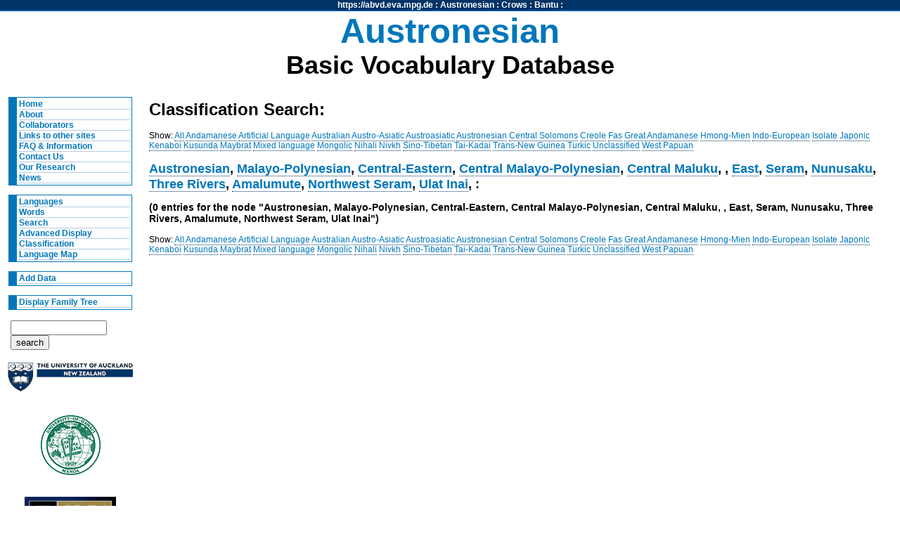

--- FILE ---
content_type: text/html; charset=utf-8
request_url: https://abvd.eva.mpg.de/austronesian/classification.php?node=Austronesian,%20Malayo-Polynesian,%20Central-Eastern,%20Central%20Malayo-Polynesian,%20Central%20Maluku,%20,%20East,%20Seram,%20Nunusaku,%20Three%20Rivers,%20Amalumute,%20Northwest%20Seram,%20Ulat%20Inai,
body_size: 3170
content:
<!DOCTYPE html PUBLIC "-//W3C//DTD XHTML 1.0 Strict//EN"
    "http://www.w3.org/TR/xhtml1/DTD/xhtml1-strict.dtd">
<html xmlns="http://www.w3.org/1999/xhtml" xml:lang="en" lang="en">
<head>
    <link rel="stylesheet" href="/austronesian/css/main.css" type="text/css" media="screen" />
    <link rel="stylesheet" href="/austronesian/css/main.css" type="text/css" media="print" />
    <link rel="stylesheet" href="/css/lpan.css" type="text/css" media="screen" />
    <link rel="stylesheet" href="/css/color.css" type="text/css" media="screen" />
        <link rel="stylesheet" href="/css/leaflet/leaflet.css" type="text/css" media="screen" />
    <link rel="alternate" type="application/rss+xml" title="Austronesian RSS Feed" href="/history.php?section=austronesian" />
    <meta name="viewport" content="width=device-width, initial-scale=1.0">
    <meta name="description" content="A Database of Basic Austronesian Vocabulary" />
    <meta name="keywords" content="Austronesian Vocabulary Pacific Linguistics Lexicon Database " />
        <title>Austronesian Basic Vocabulary Database: Classification Search</title>
</head>

<body>

<div id="wrap">
<!-- LPAN -->
<div id="lpan">
    <a href="/" 
        title="To https://abvd.eva.mpg.de">https://abvd.eva.mpg.de</a>
        : 
    <a href="/austronesian/" 
        title="To Austronesian Basic Vocabulary Database">Austronesian</a> :  
    <a href="/crows/" title="To Crow Tool Research">
    Crows</a> : 
    <a href="/bantu/" title="To Bantu Language Database">
    Bantu</a> :  
</div>
<!-- LOGO -->
    <div id="logo">
        <h1>Austronesian</h1>
        <h2>Basic Vocabulary Database</h2>
    </div>
    
<!-- Navigation -->
    <div id="nav">
        <ul>
          <li><a href="/austronesian/" title="Home">Home</a></li>
          <li><a href="/austronesian/about.php" title="About Database">About</a></li>
          <li><a href="/austronesian/people.php" title="Collaborators">Collaborators</a></li>
          <li><a href="/austronesian/links.php" title="Links">Links to other sites</a></li> 
          <li><a href="/austronesian/faq.php" title="FAQs">FAQ &amp; Information</a></li> 
          <li><a href="/austronesian/comment.php" title="Comments">Contact Us</a></li>
          <li><a href="/austronesian/research.php" title="Our Research">Our Research</a></li>
          <li><a href="/austronesian/news.php" title="News">News</a></li>
        </ul>
        
        <ul>
            <li><a href="/austronesian/language.php" title="Languages">Languages</a></li>
            <li><a href="/austronesian/word.php" title="Words">Words</a></li>
            <li><a href="/austronesian/search.php" title="Search">Search</a></li>
            <li><a href="/austronesian/advanced.php" title="Advanced Display">Advanced Display</a></li>
            <li><a href="/austronesian/classification.php"
                    title="Classification">Classification</a></li>
          <li><a href="/austronesian/map.php" title="Language Map">Language Map</a></li>
        </ul>
        
        <ul>
            <li>
            <a href="/austronesian/webedit.php" title="Add_Data">Add Data</a>
            </li>
        </ul>
        
        <ul>
          <li><a href="/austronesian/tree.php" title="Hypertree">Display Family Tree</a></li>
        </ul>    
    
        <div id="search">
            <form action="search.php" method="get" accept-charset="UTF-8">
                <input type="text" name="query" value="" id="query" size="15" maxlength="60"/>
                <input type="hidden" name="type" value="both" />
                <input type="submit"  value="search" />
            </form>
        </div>

        <!-- AFFILIATE LOGOS -->
        <div id="affillogos">
            <p><a href="http://www.auckland.ac.nz/" title="The University of Auckland">
                <img alt="University of Auckland" src="/austronesian/img/auckland_uny_logo.gif" height="44" width="179" /></a>
            </p>
        
            <p><a href="http://www.uhm.hawaii.edu/" title="The University of Hawaii">
                <img alt="University of Hawaii at Manoa" src="/austronesian/img/uhawaii.gif" height="85" width="85" /></a>
            </p>
        
            <p><a href="http://rspas.anu.edu.au/linguistics/" title="Research School of Pacific and Asian Studies">
                <img alt="Research School of Pacific and Asian Studies" src="/austronesian/img/anulogo.gif" height="60" width="130" /></a>
            </p>

            <p><a href="http://www.rsnz.govt.nz/">
                <img alt="Royal Society of New Zealand" src="/austronesian/img/rsnzlogo.gif" height="68" width="130" /></a>
            </p>
            
            <p><a class="tiny" href="http://www.rsnz.govt.nz">Funded by RSNZ</a></p>

            <p><a href="http://www.eva.mpg.de/en">
                <img alt="Max Planck Institute" src="/img/minerva_small.png" height="120" width="120" /></a>
            </p>

        </div>
    </div>
<!-- Begin Content -->
    <div id="content">

    <h1>Classification Search:</h1><p>Show: <a href="/austronesian/classification.php?node=" title="Show all Nodes">All</a> <a href="/austronesian/classification.php?node=Andamanese" title="Show all Andamanese languages">Andamanese</a> <a href="/austronesian/classification.php?node=Artificial Language" title="Show all Artificial Language languages">Artificial Language</a> <a href="/austronesian/classification.php?node=Australian" title="Show all Australian languages">Australian</a> <a href="/austronesian/classification.php?node=Austro-Asiatic" title="Show all Austro-Asiatic languages">Austro-Asiatic</a> <a href="/austronesian/classification.php?node=Austroasiatic" title="Show all Austroasiatic languages">Austroasiatic</a> <a href="/austronesian/classification.php?node=Austronesian" title="Show all Austronesian languages">Austronesian</a> <a href="/austronesian/classification.php?node=Central Solomons" title="Show all Central Solomons languages">Central Solomons</a> <a href="/austronesian/classification.php?node=Creole" title="Show all Creole languages">Creole</a> <a href="/austronesian/classification.php?node=Fas" title="Show all Fas languages">Fas</a> <a href="/austronesian/classification.php?node=Great Andamanese" title="Show all Great Andamanese languages">Great Andamanese</a> <a href="/austronesian/classification.php?node=Hmong-Mien" title="Show all Hmong-Mien languages">Hmong-Mien</a> <a href="/austronesian/classification.php?node=Indo-European" title="Show all Indo-European languages">Indo-European</a> <a href="/austronesian/classification.php?node=Isolate" title="Show all Isolate languages">Isolate</a> <a href="/austronesian/classification.php?node=Japonic" title="Show all Japonic languages">Japonic</a> <a href="/austronesian/classification.php?node=Kenaboi" title="Show all Kenaboi languages">Kenaboi</a> <a href="/austronesian/classification.php?node=Kusunda" title="Show all Kusunda languages">Kusunda</a> <a href="/austronesian/classification.php?node=Maybrat" title="Show all Maybrat languages">Maybrat</a> <a href="/austronesian/classification.php?node=Mixed language" title="Show all Mixed language languages">Mixed language</a> <a href="/austronesian/classification.php?node=Mongolic" title="Show all Mongolic languages">Mongolic</a> <a href="/austronesian/classification.php?node=Nihali" title="Show all Nihali languages">Nihali</a> <a href="/austronesian/classification.php?node=Nivkh" title="Show all Nivkh languages">Nivkh</a> <a href="/austronesian/classification.php?node=Sino-Tibetan" title="Show all Sino-Tibetan languages">Sino-Tibetan</a> <a href="/austronesian/classification.php?node=Tai-Kadai" title="Show all Tai-Kadai languages">Tai-Kadai</a> <a href="/austronesian/classification.php?node=Trans-New Guinea" title="Show all Trans-New Guinea languages">Trans-New Guinea</a> <a href="/austronesian/classification.php?node=Turkic" title="Show all Turkic languages">Turkic</a> <a href="/austronesian/classification.php?node=Unclassified" title="Show all Unclassified languages">Unclassified</a> <a href="/austronesian/classification.php?node=West Papuan" title="Show all West Papuan languages">West Papuan</a> </p><h2><a href="/austronesian/classification.php?node=Austronesian, " title="Show this Node">Austronesian</a>, <a href="/austronesian/classification.php?node=Austronesian, Malayo-Polynesian, " title="Show this Node">Malayo-Polynesian</a>, <a href="/austronesian/classification.php?node=Austronesian, Malayo-Polynesian, Central-Eastern, " title="Show this Node">Central-Eastern</a>, <a href="/austronesian/classification.php?node=Austronesian, Malayo-Polynesian, Central-Eastern, Central Malayo-Polynesian, " title="Show this Node">Central Malayo-Polynesian</a>, <a href="/austronesian/classification.php?node=Austronesian, Malayo-Polynesian, Central-Eastern, Central Malayo-Polynesian, Central Maluku, " title="Show this Node">Central Maluku</a>, <a href="/austronesian/classification.php?node=Austronesian, Malayo-Polynesian, Central-Eastern, Central Malayo-Polynesian, Central Maluku, , " title="Show this Node"></a>, <a href="/austronesian/classification.php?node=Austronesian, Malayo-Polynesian, Central-Eastern, Central Malayo-Polynesian, Central Maluku, , East, " title="Show this Node">East</a>, <a href="/austronesian/classification.php?node=Austronesian, Malayo-Polynesian, Central-Eastern, Central Malayo-Polynesian, Central Maluku, , East, Seram, " title="Show this Node">Seram</a>, <a href="/austronesian/classification.php?node=Austronesian, Malayo-Polynesian, Central-Eastern, Central Malayo-Polynesian, Central Maluku, , East, Seram, Nunusaku, " title="Show this Node">Nunusaku</a>, <a href="/austronesian/classification.php?node=Austronesian, Malayo-Polynesian, Central-Eastern, Central Malayo-Polynesian, Central Maluku, , East, Seram, Nunusaku, Three Rivers, " title="Show this Node">Three Rivers</a>, <a href="/austronesian/classification.php?node=Austronesian, Malayo-Polynesian, Central-Eastern, Central Malayo-Polynesian, Central Maluku, , East, Seram, Nunusaku, Three Rivers, Amalumute, " title="Show this Node">Amalumute</a>, <a href="/austronesian/classification.php?node=Austronesian, Malayo-Polynesian, Central-Eastern, Central Malayo-Polynesian, Central Maluku, , East, Seram, Nunusaku, Three Rivers, Amalumute, Northwest Seram, " title="Show this Node">Northwest Seram</a>, <a href="/austronesian/classification.php?node=Austronesian, Malayo-Polynesian, Central-Eastern, Central Malayo-Polynesian, Central Maluku, , East, Seram, Nunusaku, Three Rivers, Amalumute, Northwest Seram, Ulat Inai, " title="Show this Node">Ulat Inai</a>, :</h2><h3>(0 entries for the node "Austronesian, Malayo-Polynesian, Central-Eastern, Central Malayo-Polynesian, Central Maluku, , East, Seram, Nunusaku, Three Rivers, Amalumute, Northwest Seram, Ulat Inai")</h3><p>Show: <a href="/austronesian/classification.php?node=" title="Show all Nodes">All</a> <a href="/austronesian/classification.php?node=Andamanese" title="Show all Andamanese languages">Andamanese</a> <a href="/austronesian/classification.php?node=Artificial Language" title="Show all Artificial Language languages">Artificial Language</a> <a href="/austronesian/classification.php?node=Australian" title="Show all Australian languages">Australian</a> <a href="/austronesian/classification.php?node=Austro-Asiatic" title="Show all Austro-Asiatic languages">Austro-Asiatic</a> <a href="/austronesian/classification.php?node=Austroasiatic" title="Show all Austroasiatic languages">Austroasiatic</a> <a href="/austronesian/classification.php?node=Austronesian" title="Show all Austronesian languages">Austronesian</a> <a href="/austronesian/classification.php?node=Central Solomons" title="Show all Central Solomons languages">Central Solomons</a> <a href="/austronesian/classification.php?node=Creole" title="Show all Creole languages">Creole</a> <a href="/austronesian/classification.php?node=Fas" title="Show all Fas languages">Fas</a> <a href="/austronesian/classification.php?node=Great Andamanese" title="Show all Great Andamanese languages">Great Andamanese</a> <a href="/austronesian/classification.php?node=Hmong-Mien" title="Show all Hmong-Mien languages">Hmong-Mien</a> <a href="/austronesian/classification.php?node=Indo-European" title="Show all Indo-European languages">Indo-European</a> <a href="/austronesian/classification.php?node=Isolate" title="Show all Isolate languages">Isolate</a> <a href="/austronesian/classification.php?node=Japonic" title="Show all Japonic languages">Japonic</a> <a href="/austronesian/classification.php?node=Kenaboi" title="Show all Kenaboi languages">Kenaboi</a> <a href="/austronesian/classification.php?node=Kusunda" title="Show all Kusunda languages">Kusunda</a> <a href="/austronesian/classification.php?node=Maybrat" title="Show all Maybrat languages">Maybrat</a> <a href="/austronesian/classification.php?node=Mixed language" title="Show all Mixed language languages">Mixed language</a> <a href="/austronesian/classification.php?node=Mongolic" title="Show all Mongolic languages">Mongolic</a> <a href="/austronesian/classification.php?node=Nihali" title="Show all Nihali languages">Nihali</a> <a href="/austronesian/classification.php?node=Nivkh" title="Show all Nivkh languages">Nivkh</a> <a href="/austronesian/classification.php?node=Sino-Tibetan" title="Show all Sino-Tibetan languages">Sino-Tibetan</a> <a href="/austronesian/classification.php?node=Tai-Kadai" title="Show all Tai-Kadai languages">Tai-Kadai</a> <a href="/austronesian/classification.php?node=Trans-New Guinea" title="Show all Trans-New Guinea languages">Trans-New Guinea</a> <a href="/austronesian/classification.php?node=Turkic" title="Show all Turkic languages">Turkic</a> <a href="/austronesian/classification.php?node=Unclassified" title="Show all Unclassified languages">Unclassified</a> <a href="/austronesian/classification.php?node=West Papuan" title="Show all West Papuan languages">West Papuan</a> </p>
    </div>

<!-- Begin Footers -->
<div id="clearfooter"></div>
<div id="footer">
    <p>
        &copy; 2003-2026: 
        <a href="http://simon.net.nz">Simon J. Greenhill</a>
        , Robert Blust,
        &amp; 
        <a href="http://www.psych.auckland.ac.nz/people/Gray/Russell.htm">Russell Gray</a>.
    
        <a href="mailto:simon@simon.net.nz" title="Contact Us">
            <img src="/img/email.png" width="16" height="16" alt="Email Us" />
        </a>
        (0.00192)
    </p>
    <p>
    <strong>Please cite:</strong> Greenhill, S.J., Blust. R, &amp; Gray, R.D. (2008). <a href="https://abvd.eva.mpg.de/publications/index.php?pub=Greenhill_et_al2008">The Austronesian Basic Vocabulary Database: From Bioinformatics to Lexomics</a>. Evolutionary Bioinformatics, 4:271-283.
    </p>
    
    <a rel="license" href="http://creativecommons.org/licenses/by/4.0/"><img alt="Creative Commons License" style="border-width:0" src="https://i.creativecommons.org/l/by/4.0/88x31.png" /></a><br /><span xmlns:dct="http://purl.org/dc/terms/" href="http://purl.org/dc/dcmitype/Dataset" property="dct:title" rel="dct:type">The Austronesian Basic Vocabulary Database</span> by <span xmlns:cc="http://creativecommons.org/ns#" property="cc:attributionName">Greenhill et al.</span> is licensed under a <a rel="license" href="http://creativecommons.org/licenses/by/4.0/">Creative Commons Attribution 4.0 International License</a>.

<p><a href="https://www.eva.mpg.de/imprint/" target="_blank">Max Planck EVA Imprint/Impressum</a>.</p>    
</div>	

</div><!-- end wrap -->
<!-- Piwik -->
<script type="text/javascript">
  var _paq = _paq || [];
  _paq.push(["trackPageView"]);
  _paq.push(["enableLinkTracking"]);

  (function() {
    var u=(("https:" == document.location.protocol) ? "https" : "http") + "://stats.simon.net.nz/";
    _paq.push(["setTrackerUrl", u+"piwik.php"]);
    _paq.push(["setSiteId", "6"]);
    var d=document, g=d.createElement("script"), s=d.getElementsByTagName("script")[0]; g.type="text/javascript";
    g.defer=true; g.async=true; g.src=u+"piwik.js"; s.parentNode.insertBefore(g,s);
  })();
</script>
<img src="http://stats.simon.net.nz/piwik.php?idsite=1&amp;rec=1" style="border:0" alt="" />
<!-- End Piwik Code -->
</body>
</html>
